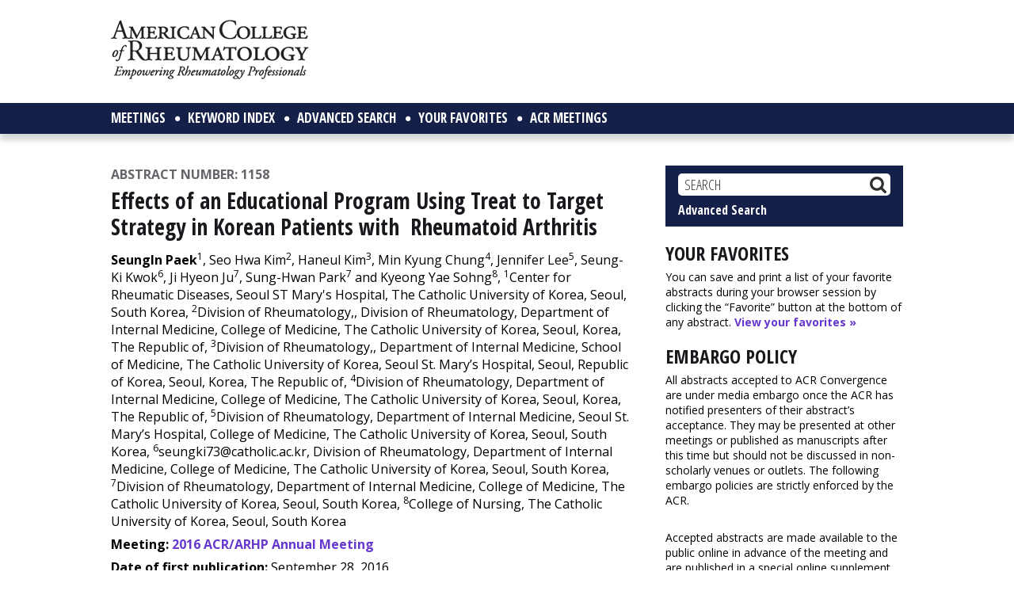

--- FILE ---
content_type: text/html; charset=utf-8
request_url: https://www.google.com/recaptcha/api2/aframe
body_size: 266
content:
<!DOCTYPE HTML><html><head><meta http-equiv="content-type" content="text/html; charset=UTF-8"></head><body><script nonce="UXspTlj71LI3wmeXGVSkVw">/** Anti-fraud and anti-abuse applications only. See google.com/recaptcha */ try{var clients={'sodar':'https://pagead2.googlesyndication.com/pagead/sodar?'};window.addEventListener("message",function(a){try{if(a.source===window.parent){var b=JSON.parse(a.data);var c=clients[b['id']];if(c){var d=document.createElement('img');d.src=c+b['params']+'&rc='+(localStorage.getItem("rc::a")?sessionStorage.getItem("rc::b"):"");window.document.body.appendChild(d);sessionStorage.setItem("rc::e",parseInt(sessionStorage.getItem("rc::e")||0)+1);localStorage.setItem("rc::h",'1769426225694');}}}catch(b){}});window.parent.postMessage("_grecaptcha_ready", "*");}catch(b){}</script></body></html>